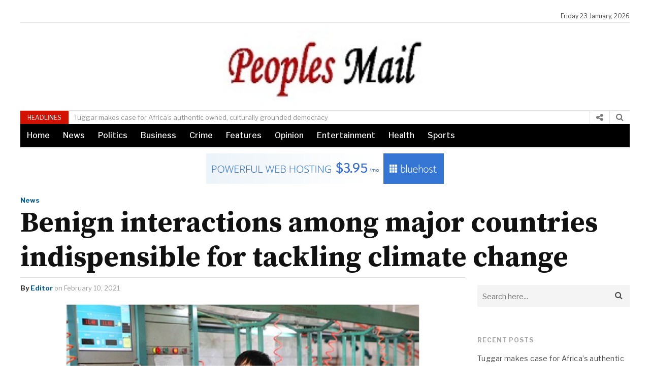

--- FILE ---
content_type: text/html; charset=UTF-8
request_url: https://peoplesmail.com.ng/benign-interactions-among-major-countries-indispensible-for-tackling-climate-change/
body_size: 12602
content:
<!DOCTYPE html>
<html lang="en-US" class="no-js">
<head>
  <meta charset="UTF-8">
  <meta name="viewport" content="width=device-width, initial-scale=1">
  <link rel="profile" href="https://gmpg.org/xfn/11">
    <link rel="pingback" href="https://peoplesmail.com.ng/xmlrpc.php">
    <title>Benign interactions among major countries indispensible for tackling climate change &#8211; Peoples Mail Nigeria</title>
<meta name='robots' content='max-image-preview:large' />
<link rel='dns-prefetch' href='//fonts.googleapis.com' />
<link rel='dns-prefetch' href='//s.w.org' />
<link rel="alternate" type="application/rss+xml" title="Peoples Mail Nigeria &raquo; Benign interactions among major countries indispensible for tackling climate change Comments Feed" href="https://peoplesmail.com.ng/benign-interactions-among-major-countries-indispensible-for-tackling-climate-change/feed/" />
		<!-- This site uses the Google Analytics by ExactMetrics plugin v8.11.1 - Using Analytics tracking - https://www.exactmetrics.com/ -->
		<!-- Note: ExactMetrics is not currently configured on this site. The site owner needs to authenticate with Google Analytics in the ExactMetrics settings panel. -->
					<!-- No tracking code set -->
				<!-- / Google Analytics by ExactMetrics -->
		<script type="text/javascript">
window._wpemojiSettings = {"baseUrl":"https:\/\/s.w.org\/images\/core\/emoji\/13.1.0\/72x72\/","ext":".png","svgUrl":"https:\/\/s.w.org\/images\/core\/emoji\/13.1.0\/svg\/","svgExt":".svg","source":{"concatemoji":"https:\/\/peoplesmail.com.ng\/wp-includes\/js\/wp-emoji-release.min.js"}};
/*! This file is auto-generated */
!function(e,a,t){var n,r,o,i=a.createElement("canvas"),p=i.getContext&&i.getContext("2d");function s(e,t){var a=String.fromCharCode;p.clearRect(0,0,i.width,i.height),p.fillText(a.apply(this,e),0,0);e=i.toDataURL();return p.clearRect(0,0,i.width,i.height),p.fillText(a.apply(this,t),0,0),e===i.toDataURL()}function c(e){var t=a.createElement("script");t.src=e,t.defer=t.type="text/javascript",a.getElementsByTagName("head")[0].appendChild(t)}for(o=Array("flag","emoji"),t.supports={everything:!0,everythingExceptFlag:!0},r=0;r<o.length;r++)t.supports[o[r]]=function(e){if(!p||!p.fillText)return!1;switch(p.textBaseline="top",p.font="600 32px Arial",e){case"flag":return s([127987,65039,8205,9895,65039],[127987,65039,8203,9895,65039])?!1:!s([55356,56826,55356,56819],[55356,56826,8203,55356,56819])&&!s([55356,57332,56128,56423,56128,56418,56128,56421,56128,56430,56128,56423,56128,56447],[55356,57332,8203,56128,56423,8203,56128,56418,8203,56128,56421,8203,56128,56430,8203,56128,56423,8203,56128,56447]);case"emoji":return!s([10084,65039,8205,55357,56613],[10084,65039,8203,55357,56613])}return!1}(o[r]),t.supports.everything=t.supports.everything&&t.supports[o[r]],"flag"!==o[r]&&(t.supports.everythingExceptFlag=t.supports.everythingExceptFlag&&t.supports[o[r]]);t.supports.everythingExceptFlag=t.supports.everythingExceptFlag&&!t.supports.flag,t.DOMReady=!1,t.readyCallback=function(){t.DOMReady=!0},t.supports.everything||(n=function(){t.readyCallback()},a.addEventListener?(a.addEventListener("DOMContentLoaded",n,!1),e.addEventListener("load",n,!1)):(e.attachEvent("onload",n),a.attachEvent("onreadystatechange",function(){"complete"===a.readyState&&t.readyCallback()})),(n=t.source||{}).concatemoji?c(n.concatemoji):n.wpemoji&&n.twemoji&&(c(n.twemoji),c(n.wpemoji)))}(window,document,window._wpemojiSettings);
</script>
<style type="text/css">
img.wp-smiley,
img.emoji {
	display: inline !important;
	border: none !important;
	box-shadow: none !important;
	height: 1em !important;
	width: 1em !important;
	margin: 0 0.07em !important;
	vertical-align: -0.1em !important;
	background: none !important;
	padding: 0 !important;
}
</style>
	<link rel='stylesheet' id='litespeed-cache-dummy-css'  href='https://peoplesmail.com.ng/wp-content/plugins/litespeed-cache/assets/css/litespeed-dummy.css' type='text/css' media='all' />
<link rel='stylesheet' id='siteorigin-panels-front-css'  href='https://peoplesmail.com.ng/wp-content/plugins/mag-builder/css/front.css' type='text/css' media='all' />
<link rel='stylesheet' id='wp-block-library-css'  href='https://peoplesmail.com.ng/wp-includes/css/dist/block-library/style.min.css' type='text/css' media='all' />
<style id='global-styles-inline-css' type='text/css'>
body{--wp--preset--color--black: #000000;--wp--preset--color--cyan-bluish-gray: #abb8c3;--wp--preset--color--white: #ffffff;--wp--preset--color--pale-pink: #f78da7;--wp--preset--color--vivid-red: #cf2e2e;--wp--preset--color--luminous-vivid-orange: #ff6900;--wp--preset--color--luminous-vivid-amber: #fcb900;--wp--preset--color--light-green-cyan: #7bdcb5;--wp--preset--color--vivid-green-cyan: #00d084;--wp--preset--color--pale-cyan-blue: #8ed1fc;--wp--preset--color--vivid-cyan-blue: #0693e3;--wp--preset--color--vivid-purple: #9b51e0;--wp--preset--gradient--vivid-cyan-blue-to-vivid-purple: linear-gradient(135deg,rgba(6,147,227,1) 0%,rgb(155,81,224) 100%);--wp--preset--gradient--light-green-cyan-to-vivid-green-cyan: linear-gradient(135deg,rgb(122,220,180) 0%,rgb(0,208,130) 100%);--wp--preset--gradient--luminous-vivid-amber-to-luminous-vivid-orange: linear-gradient(135deg,rgba(252,185,0,1) 0%,rgba(255,105,0,1) 100%);--wp--preset--gradient--luminous-vivid-orange-to-vivid-red: linear-gradient(135deg,rgba(255,105,0,1) 0%,rgb(207,46,46) 100%);--wp--preset--gradient--very-light-gray-to-cyan-bluish-gray: linear-gradient(135deg,rgb(238,238,238) 0%,rgb(169,184,195) 100%);--wp--preset--gradient--cool-to-warm-spectrum: linear-gradient(135deg,rgb(74,234,220) 0%,rgb(151,120,209) 20%,rgb(207,42,186) 40%,rgb(238,44,130) 60%,rgb(251,105,98) 80%,rgb(254,248,76) 100%);--wp--preset--gradient--blush-light-purple: linear-gradient(135deg,rgb(255,206,236) 0%,rgb(152,150,240) 100%);--wp--preset--gradient--blush-bordeaux: linear-gradient(135deg,rgb(254,205,165) 0%,rgb(254,45,45) 50%,rgb(107,0,62) 100%);--wp--preset--gradient--luminous-dusk: linear-gradient(135deg,rgb(255,203,112) 0%,rgb(199,81,192) 50%,rgb(65,88,208) 100%);--wp--preset--gradient--pale-ocean: linear-gradient(135deg,rgb(255,245,203) 0%,rgb(182,227,212) 50%,rgb(51,167,181) 100%);--wp--preset--gradient--electric-grass: linear-gradient(135deg,rgb(202,248,128) 0%,rgb(113,206,126) 100%);--wp--preset--gradient--midnight: linear-gradient(135deg,rgb(2,3,129) 0%,rgb(40,116,252) 100%);--wp--preset--duotone--dark-grayscale: url('#wp-duotone-dark-grayscale');--wp--preset--duotone--grayscale: url('#wp-duotone-grayscale');--wp--preset--duotone--purple-yellow: url('#wp-duotone-purple-yellow');--wp--preset--duotone--blue-red: url('#wp-duotone-blue-red');--wp--preset--duotone--midnight: url('#wp-duotone-midnight');--wp--preset--duotone--magenta-yellow: url('#wp-duotone-magenta-yellow');--wp--preset--duotone--purple-green: url('#wp-duotone-purple-green');--wp--preset--duotone--blue-orange: url('#wp-duotone-blue-orange');--wp--preset--font-size--small: 13px;--wp--preset--font-size--medium: 20px;--wp--preset--font-size--large: 36px;--wp--preset--font-size--x-large: 42px;}.has-black-color{color: var(--wp--preset--color--black) !important;}.has-cyan-bluish-gray-color{color: var(--wp--preset--color--cyan-bluish-gray) !important;}.has-white-color{color: var(--wp--preset--color--white) !important;}.has-pale-pink-color{color: var(--wp--preset--color--pale-pink) !important;}.has-vivid-red-color{color: var(--wp--preset--color--vivid-red) !important;}.has-luminous-vivid-orange-color{color: var(--wp--preset--color--luminous-vivid-orange) !important;}.has-luminous-vivid-amber-color{color: var(--wp--preset--color--luminous-vivid-amber) !important;}.has-light-green-cyan-color{color: var(--wp--preset--color--light-green-cyan) !important;}.has-vivid-green-cyan-color{color: var(--wp--preset--color--vivid-green-cyan) !important;}.has-pale-cyan-blue-color{color: var(--wp--preset--color--pale-cyan-blue) !important;}.has-vivid-cyan-blue-color{color: var(--wp--preset--color--vivid-cyan-blue) !important;}.has-vivid-purple-color{color: var(--wp--preset--color--vivid-purple) !important;}.has-black-background-color{background-color: var(--wp--preset--color--black) !important;}.has-cyan-bluish-gray-background-color{background-color: var(--wp--preset--color--cyan-bluish-gray) !important;}.has-white-background-color{background-color: var(--wp--preset--color--white) !important;}.has-pale-pink-background-color{background-color: var(--wp--preset--color--pale-pink) !important;}.has-vivid-red-background-color{background-color: var(--wp--preset--color--vivid-red) !important;}.has-luminous-vivid-orange-background-color{background-color: var(--wp--preset--color--luminous-vivid-orange) !important;}.has-luminous-vivid-amber-background-color{background-color: var(--wp--preset--color--luminous-vivid-amber) !important;}.has-light-green-cyan-background-color{background-color: var(--wp--preset--color--light-green-cyan) !important;}.has-vivid-green-cyan-background-color{background-color: var(--wp--preset--color--vivid-green-cyan) !important;}.has-pale-cyan-blue-background-color{background-color: var(--wp--preset--color--pale-cyan-blue) !important;}.has-vivid-cyan-blue-background-color{background-color: var(--wp--preset--color--vivid-cyan-blue) !important;}.has-vivid-purple-background-color{background-color: var(--wp--preset--color--vivid-purple) !important;}.has-black-border-color{border-color: var(--wp--preset--color--black) !important;}.has-cyan-bluish-gray-border-color{border-color: var(--wp--preset--color--cyan-bluish-gray) !important;}.has-white-border-color{border-color: var(--wp--preset--color--white) !important;}.has-pale-pink-border-color{border-color: var(--wp--preset--color--pale-pink) !important;}.has-vivid-red-border-color{border-color: var(--wp--preset--color--vivid-red) !important;}.has-luminous-vivid-orange-border-color{border-color: var(--wp--preset--color--luminous-vivid-orange) !important;}.has-luminous-vivid-amber-border-color{border-color: var(--wp--preset--color--luminous-vivid-amber) !important;}.has-light-green-cyan-border-color{border-color: var(--wp--preset--color--light-green-cyan) !important;}.has-vivid-green-cyan-border-color{border-color: var(--wp--preset--color--vivid-green-cyan) !important;}.has-pale-cyan-blue-border-color{border-color: var(--wp--preset--color--pale-cyan-blue) !important;}.has-vivid-cyan-blue-border-color{border-color: var(--wp--preset--color--vivid-cyan-blue) !important;}.has-vivid-purple-border-color{border-color: var(--wp--preset--color--vivid-purple) !important;}.has-vivid-cyan-blue-to-vivid-purple-gradient-background{background: var(--wp--preset--gradient--vivid-cyan-blue-to-vivid-purple) !important;}.has-light-green-cyan-to-vivid-green-cyan-gradient-background{background: var(--wp--preset--gradient--light-green-cyan-to-vivid-green-cyan) !important;}.has-luminous-vivid-amber-to-luminous-vivid-orange-gradient-background{background: var(--wp--preset--gradient--luminous-vivid-amber-to-luminous-vivid-orange) !important;}.has-luminous-vivid-orange-to-vivid-red-gradient-background{background: var(--wp--preset--gradient--luminous-vivid-orange-to-vivid-red) !important;}.has-very-light-gray-to-cyan-bluish-gray-gradient-background{background: var(--wp--preset--gradient--very-light-gray-to-cyan-bluish-gray) !important;}.has-cool-to-warm-spectrum-gradient-background{background: var(--wp--preset--gradient--cool-to-warm-spectrum) !important;}.has-blush-light-purple-gradient-background{background: var(--wp--preset--gradient--blush-light-purple) !important;}.has-blush-bordeaux-gradient-background{background: var(--wp--preset--gradient--blush-bordeaux) !important;}.has-luminous-dusk-gradient-background{background: var(--wp--preset--gradient--luminous-dusk) !important;}.has-pale-ocean-gradient-background{background: var(--wp--preset--gradient--pale-ocean) !important;}.has-electric-grass-gradient-background{background: var(--wp--preset--gradient--electric-grass) !important;}.has-midnight-gradient-background{background: var(--wp--preset--gradient--midnight) !important;}.has-small-font-size{font-size: var(--wp--preset--font-size--small) !important;}.has-medium-font-size{font-size: var(--wp--preset--font-size--medium) !important;}.has-large-font-size{font-size: var(--wp--preset--font-size--large) !important;}.has-x-large-font-size{font-size: var(--wp--preset--font-size--x-large) !important;}
</style>
<link rel='stylesheet' id='newspapertimes-style-css'  href='https://peoplesmail.com.ng/wp-content/themes/newspapertimes-2017/style.css' type='text/css' media='all' />
<link rel='stylesheet' id='googleFonts-css'  href='https://fonts.googleapis.com/css?family=Libre+Franklin%3A400%2C500%2C700%7CSource+Serif+Pro%3A400%2C600%2C700' type='text/css' media='all' />
<link rel='stylesheet' id='recent-posts-widget-with-thumbnails-public-style-css'  href='https://peoplesmail.com.ng/wp-content/plugins/recent-posts-widget-with-thumbnails/public.css' type='text/css' media='all' />
<script type='text/javascript' src='https://peoplesmail.com.ng/wp-includes/js/jquery/jquery.min.js' id='jquery-core-js'></script>
<script type='text/javascript' src='https://peoplesmail.com.ng/wp-includes/js/jquery/jquery-migrate.min.js' id='jquery-migrate-js'></script>
<link rel="https://api.w.org/" href="https://peoplesmail.com.ng/wp-json/" /><link rel="alternate" type="application/json" href="https://peoplesmail.com.ng/wp-json/wp/v2/posts/12266" /><link rel="EditURI" type="application/rsd+xml" title="RSD" href="https://peoplesmail.com.ng/xmlrpc.php?rsd" />
<link rel="wlwmanifest" type="application/wlwmanifest+xml" href="https://peoplesmail.com.ng/wp-includes/wlwmanifest.xml" /> 
<meta name="generator" content="WordPress 5.9.12" />
<link rel="canonical" href="https://peoplesmail.com.ng/benign-interactions-among-major-countries-indispensible-for-tackling-climate-change/" />
<link rel='shortlink' href='https://peoplesmail.com.ng/?p=12266' />
<link rel="alternate" type="application/json+oembed" href="https://peoplesmail.com.ng/wp-json/oembed/1.0/embed?url=https%3A%2F%2Fpeoplesmail.com.ng%2Fbenign-interactions-among-major-countries-indispensible-for-tackling-climate-change%2F" />
<link rel="alternate" type="text/xml+oembed" href="https://peoplesmail.com.ng/wp-json/oembed/1.0/embed?url=https%3A%2F%2Fpeoplesmail.com.ng%2Fbenign-interactions-among-major-countries-indispensible-for-tackling-climate-change%2F&#038;format=xml" />
		<script>
			document.documentElement.className = document.documentElement.className.replace('no-js', 'js');
		</script>
				<style>
			.no-js img.lazyload {
				display: none;
			}

			figure.wp-block-image img.lazyloading {
				min-width: 150px;
			}

						.lazyload, .lazyloading {
				opacity: 0;
			}

			.lazyloaded {
				opacity: 1;
				transition: opacity 400ms;
				transition-delay: 0ms;
			}

					</style>
		</head>

<body class="post-template-default single single-post postid-12266 wp-custom-logo">
<div id="wrapper">
  <header id="header">
            <div class="container">
                <div class="row">
                                        <div class="ad1">
                      <a href="https://namecheap.pxf.io/c/1297892/1187126/5618?sharedid=bannerBYW728x90" target="_top" id="1187126"><img src="//a.impactradius-go.com/display-ad/5618-1187126" border="0" alt="" width="728" height="90"/></a><img height="90" width="728" src="https://namecheap.pxf.io/i/1297892/1187126/5618?sharedid=bannerBYW728x90" style="position:absolute;visibility:hidden;" border="0" /> 

                    </div><!-- /# id -->
                                        <div class="header-top">
                        <div class="col-md-9 col-sm-9">
                            <div class="header-top-catag">
                               
                                                             </div><!-- /.header-top-catag -->
                        </div><!-- /.col-9 -->
                        <div class="col-md-3 col-sm-3">
                            <div class="header-top-right">
                                Friday 23 January, 2026                            </div><!-- /.header-top-right -->
                        </div><!-- /.col-3 -->
                    </div><!-- /.header-top -->
                </div><!-- /.row -->
            </div><!-- /.container -->


            <div class="container">
                            <div class="nav-part ">
                              <div id="nav-icon">
                                   <span></span>
                                   <span></span>
                                   <span></span>
                                   <span></span>
                              </div>
                            </div><!-- /.nav-part --> 

                <div class="row"> 
           
                  
                <div class="logo-fullwidth">
                  <a href="https://peoplesmail.com.ng">
                      <img data-src="https://peoplesmail.com.ng/wp-content/uploads/2020/07/cropped-PeoplesMail-logo.jpg" src="[data-uri]" class="lazyload" style="--smush-placeholder-width: 400px; --smush-placeholder-aspect-ratio: 400/137;"><noscript><img data-src="https://peoplesmail.com.ng/wp-content/uploads/2020/07/cropped-PeoplesMail-logo.jpg" src="[data-uri]" class="lazyload" style="--smush-placeholder-width: 400px; --smush-placeholder-aspect-ratio: 400/137;"><noscript><img src="https://peoplesmail.com.ng/wp-content/uploads/2020/07/cropped-PeoplesMail-logo.jpg"></noscript></noscript></a>  
                </div><!-- /.logo-fullwidth-->
                                    
            </div><!--/.row -->
<div class="nav-part ">
    <nav id="site-navigation" class="main-navigation" role="navigation">
                <div class="mobilemenu">
                   
                </div><!-- /.mobilemenu -->
                </nav> 
            </div>
            </div><!-- /.container -->
            <div class="container">
                <div class="row">
                    <div class="headlines">
                      <div class="headlines-block">
                            <div class="col-md-9 col-sm-9">
                                                              <div class="headlines-text">
                                                                      <span>HEADLINES</span>
                                                                  <div class="sliding-text">
                                                                        <div class="slider-text">
                                            <a href="https://peoplesmail.com.ng/tuggar-makes-case-for-africas-authentic-owned-culturally-grounded-democracy/">Tuggar makes case for Africa’s authentic owned, culturally grounded democracy</a>
                                        </div><!-- /.slider-text -->
                                                                        <div class="slider-text">
                                            <a href="https://peoplesmail.com.ng/akh-tracada-congratulates-marwa-on-reappointment-as-ndlea-chair/">AKH-TRACADA congratulates Marwa on reappointment as NDLEA Chair</a>
                                        </div><!-- /.slider-text -->
                                                                        <div class="slider-text">
                                            <a href="https://peoplesmail.com.ng/road-safety-is-a-collective-responsibility-says-fct-drts-ag-director/">Road Safety is a collective responsibility, says FCT DRTS Ag Director</a>
                                        </div><!-- /.slider-text -->
                                                                        <div class="slider-text">
                                            <a href="https://peoplesmail.com.ng/an-open-china-for-a-shared-future/">An Open China for a Shared Future</a>
                                        </div><!-- /.slider-text -->
                                                                        <div class="slider-text">
                                            <a href="https://peoplesmail.com.ng/appeal-for-calm-in-igbo-etiti-as-it-is-bigger-than-any-individual-or-group/">Appeal for calm in Igbo-Etiti as it is bigger than any individual or group</a>
                                        </div><!-- /.slider-text -->
                                                                                                </div><!-- /.sliding-text -->
                                </div><!-- /.headlines-text -->
                                                          </div><!-- /.col-md-8 col-sm-8 -->
                        <div class="col-md-3 col-sm-3">

                            <div class="search-btn">
                              <a class="mk-search-trigger mk-fullscreen-trigger" href="#" style="display: table-cell; padding: 0 30px 0 20px; vertical-align: middle;" id="search-button-listener">
                                <div class="search-button">
                                   <i class="fa fa-search" aria-hidden="true"></i>
                                </div>
                              </a>
                              <div class="mk-fullscreen-search-overlay" id="mk-search-overlay">
                                <a href="#" class="mk-fullscreen-close" id="mk-fullscreen-close-button"><i class="fa fa-times" aria-hidden="true"></i></a>
                                <div id="mk-fullscreen-search-wrapper">
                                 <form role="search" method="get" class="mk-fullscreen-searchform" action="https://peoplesmail.com.ng/">
                                    <label>
                                        <span class="text-above-search-bar"></span>
                                        <input type="search" class="search-field"
                                            placeholder="Search..."
                                            value="" name="s"
                                            title="Search for:" id="mk-fullscreen-search-input"/>
                                    </label>
                                    <label class="search-overlay">
                                        <i class="fa fa-search" aria-hidden="true"></i>
                                    <input type="submit" class="search-submit"
                                        value="" />
                                    </label>
                                </form>
                                </div>
                              </div>
                            </div>

                            <a class="npt-lightbox" href="#goofy">
                             <i class="fa fa-share-alt" aria-hidden="true"></i>
                            </a> 
                            <div class="lightbox-target" id="goofy">
                               <div class="social-icons-header">
                                                                    <li><a href="" target="blank">
                                        <i class="fa fa-facebook" aria-hidden="true"></i></a>
                                    </li>
                                                                                                    <li><a href="" target="blank">
                                        <i class="fa fa-twitter" aria-hidden="true"></i></a>
                                    </li>
                                                                                                                                 
                                                                     <li><a href="">
                                      <i class="fa fa-whatsapp" aria-hidden="true"></i></a>
                                    </li>
                                                                                                     <li><a href="">
                                      <i class="fa fa-instagram" aria-hidden="true"></i></a>
                                    </li>
                                                                                                                                                                                               </div><!-- /.social-icons -->
                               <a class="lightbox-close" href="#"><i class="fa fa-times" aria-hidden="true"></i></a>
                            </div>
                            <div class="add-to-cart"> <div class="storefront-primary-navigation">                            </div>
                        </div><!-- /.col-md-4 -col-sm-4 -->
                      </div><!-- /.headlines-part -->
                     </div><!-- /.headlines -->
                                          <div class="headlines-part">
                     <div class="col-lg-12 col-md-12 col-sm-12 npt-blackmenu">
                         <div class="headlines-catag">
                            <div class="menu-main-menu-1-container"><ul id="menu-main-menu-1" class="nav-part-3"><li id="menu-item-9775" class="menu-item menu-item-type-custom menu-item-object-custom menu-item-home menu-item-9775"><a href="https://peoplesmail.com.ng">Home</a></li>
<li id="menu-item-9772" class="menu-item menu-item-type-taxonomy menu-item-object-category current-post-ancestor current-menu-parent current-post-parent menu-item-9772"><a href="https://peoplesmail.com.ng/category/news/">News</a></li>
<li id="menu-item-9774" class="menu-item menu-item-type-taxonomy menu-item-object-category menu-item-9774"><a href="https://peoplesmail.com.ng/category/politics/">Politics</a></li>
<li id="menu-item-9769" class="menu-item menu-item-type-taxonomy menu-item-object-category menu-item-9769"><a href="https://peoplesmail.com.ng/category/business/">Business</a></li>
<li id="menu-item-9770" class="menu-item menu-item-type-taxonomy menu-item-object-category menu-item-9770"><a href="https://peoplesmail.com.ng/category/crime/">Crime</a></li>
<li id="menu-item-9771" class="menu-item menu-item-type-taxonomy menu-item-object-category menu-item-9771"><a href="https://peoplesmail.com.ng/category/features/">Features</a></li>
<li id="menu-item-9773" class="menu-item menu-item-type-taxonomy menu-item-object-category menu-item-9773"><a href="https://peoplesmail.com.ng/category/opinion/">Opinion</a></li>
<li id="menu-item-9776" class="menu-item menu-item-type-taxonomy menu-item-object-category menu-item-9776"><a href="https://peoplesmail.com.ng/category/entertainment/">Entertainment</a></li>
<li id="menu-item-9777" class="menu-item menu-item-type-taxonomy menu-item-object-category menu-item-9777"><a href="https://peoplesmail.com.ng/category/health/">Health</a></li>
<li id="menu-item-9778" class="menu-item menu-item-type-taxonomy menu-item-object-category menu-item-9778"><a href="https://peoplesmail.com.ng/category/sports/">Sports</a></li>
</ul></div>                         </div><!-- /.headlines-catag -->
                     </div><!-- /.col-lg-12 col-md-12 col-sm-12 -->
                     </div><!-- /.headlines-part -->
                                          <div class="header-navigation">
                        <div class="col-lg-12 col-md-12 col-sm-12 npt-whitemenu">
                          
                        </div><!-- /.col-lg-12 col-md-12 col-sm-12 -->
                     </div><!-- /.header-navigation -->
                                             <div class="ad2">
                          <a href="https://www.bluehost.com/track/kwaifa/bluehost_468x60" target="_blank">
                        <img border="0" data-src="https://bluehost-cdn.com/media/partner/images/kwaifa/468x60/486x60PW.png" src="[data-uri]" class="lazyload"><noscript><img border="0" data-src="https://bluehost-cdn.com/media/partner/images/kwaifa/468x60/486x60PW.png" src="[data-uri]" class="lazyload"><noscript><img border="0" src="https://bluehost-cdn.com/media/partner/images/kwaifa/468x60/486x60PW.png"></noscript></noscript>
                        </a>                        </div><!-- /# id -->
                                      </div><!-- /.row-- >
                
            </div><!-- /.container -->
        </header><!-- /header -->

       
<div class="single-main">
		        <div class="container">
            <div class="row">
              <div class="single-title-categories">
                <div class="category">
                    <div class="col-md-12 col-sm-12">
                        <div class="category-lists">
                                                              <li><a href="https://peoplesmail.com.ng/category/news/">
                                      News                                  </a></li>
                                                    </div><!-- /.category-lists -->
                    </div><!-- /.col-md-12 -->
                </div><!-- /.category -->

                <div class="page-titles">
                    <div class="col-md-12 col-sm-12">
                        <div class="page-title">
                            <h1>Benign interactions among major countries indispensible for tackling climate change</h1>
                        </div><!-- /.page-title -->
                    </div><!-- /.col-md-12 col-sm-12 -->
                </div><!-- /.page-title -->
                            </div><!-- /.row -->
           </div>
        </div><!-- /.container -->
        <div class="container content-part single-content-wrapper">
            <div class="row">
            <div class="main-left npt-category-block">
                                 <div class="post-meta">

                    <span>By</span>      
                    <a href="https://peoplesmail.com.ng/author/editor/" title="Posts by Editor" rel="author">Editor</a>                     on                     February 10, 2021                                    </div><!-- /.post-meta -->
                                                 <div class="post-content-image post-content-area">
                    <figure><img width="700" height="453" data-src="https://peoplesmail.com.ng/wp-content/uploads/2021/02/d-3.jpg" class="attachment-post-thumbnail size-post-thumbnail wp-post-image lazyload" alt="" data-srcset="https://peoplesmail.com.ng/wp-content/uploads/2021/02/d-3.jpg 700w, https://peoplesmail.com.ng/wp-content/uploads/2021/02/d-3-300x194.jpg 300w" data-sizes="(max-width: 700px) 100vw, 700px" src="[data-uri]" style="--smush-placeholder-width: 700px; --smush-placeholder-aspect-ratio: 700/453;" /><noscript><img width="700" height="453" src="https://peoplesmail.com.ng/wp-content/uploads/2021/02/d-3.jpg" class="attachment-post-thumbnail size-post-thumbnail wp-post-image" alt="" srcset="https://peoplesmail.com.ng/wp-content/uploads/2021/02/d-3.jpg 700w, https://peoplesmail.com.ng/wp-content/uploads/2021/02/d-3-300x194.jpg 300w" sizes="(max-width: 700px) 100vw, 700px" /></noscript>                                              <div class="caption">Workers test water pumps before packaging them up in an industrial park of small and micro enterprises in Wenling, east China's Zhejiang province, Jan. 17. (Photo by Liu Zhenqing/People's Daily Online)</div>
                                           </figure>
                </div><!-- /.post-content-image -->
                                 
                                                <div class="post-content-area npt-singlepost">
                   <p>Benign interactions between China and the U.S. in climate governance are highly anticipated as humanity is faced with mounting global climate change challenges and climate governance has entered a crucial stage.</p>
<p>&nbsp;</p>
<p>Climate change concerns the welfare of people around the world and mankind’s future. Various parties need to jointly address the issue with ambition and determination.</p>
<p>&nbsp;</p>
<p>The new U.S. administration of Joe Biden has recently announced U.S. return to the Paris Agreement on climate change, and declared that the country is going to combat climate change in a way it has not done so far.</p>
<p>&nbsp;</p>
<p>“China welcomes the return of the United States to the Paris Agreement, and we look forward to its positive contributions to combating climate change,” Chinese Foreign Ministry spokesperson Hua Chunying said at her regular press conference on Jan. 21.</p>
<p>&nbsp;</p>
<p>As Chinese President Xi Jinping said at the Climate Ambition Summit on Dec. 12, 2020, “In meeting the climate challenge, no one can be aloof and unilateralism will get us nowhere.” Cooperation is becoming the common choice of various countries as they have been increasingly aware of the urgency of tackling climate change.</p>
<p>&nbsp;</p>
<p>During the Climate Ambition Summit, 45 countries gave new pledges to increase nationally determined contributions; 24 countries announced carbon neutrality goals; some large transnational enterprises declared concrete actions for reducing carbon dioxide emissions; and 12 developed countries including France and Germany promised to add new funds into relevant endeavors.</p>
<p>&nbsp;</p>
<p>Unfortunately, the previous U.S. administration put America above the interests of the entire humanity, and openly challenged international community’s consensus on addressing climate change.</p>
<p>&nbsp;</p>
<p>It not only made U.S. the only contracting Party that exited the Paris Agreement, but wantonly smeared other countries and grossly sabotaged global climate governance and cooperation, standing on the opposite side of all mankind.</p>
<p>&nbsp;</p>
<p>In the process of global climate governance, only by upholding multilateralism, unity and cooperation can countries deliver shared benefits and win-win results for all nations. Improving global climate governance requires resolve and actions of various countries, including China and the U.S.</p>
<p>&nbsp;</p>
<p>“Our firm belief is that we simply cannot afford to do otherwise. Not only does climate action remain critical over the next decade, but investments in climate-resilient infrastructure and the transition to a lower-carbon future can drive significant near-term job creation while increasing economic and environmental resiliency,” said a report released by U.S. consulting firm McKinsey &amp; Company.</p>
<p>&nbsp;</p>
<p>The international community is looking forward to active efforts of the U.S., a major developed country, and China, the largest developing country in the world, to carry out cooperation in the field of climate change that concerns the future of all humanity and live up to the international community’s expectations of them.</p>
<p>&nbsp;</p>
<p>It should not be forgotten that China and the U.S., together with various other parties, have played key roles in reaching the historic and ambitious global agreement on climate change.</p>
<p>&nbsp;</p>
<p>From 2014 to 2016, the two countries issued joint statements on climate change for three times, the political consensus in which laid important foundation for the achievement and entry into force of the Paris Agreement.</p>
<p>&nbsp;</p>
<p>China and the U.S. took the lead in ratifying the Paris Agreement and jointly deposited their instruments of ratification for the Paris Agreement to the United Nations (UN) Secretary-General, and were also the first countries to complete the peer reviews of fossil fuel subsidies under the Group of 20 (G20) framework, making further contribution to the international community’s efforts to jointly tackle the global challenge.</p>
<p>&nbsp;</p>
<p>Such joint efforts to address climate change were once one of the highlights of China-U.S. relations. They have consolidated multilateralism and demonstrated the wisdom of the two countries. The UN has lauded the two countries for their leading roles in tackling climate change challenges.</p>
<p>&nbsp;</p>
<p>As a doer in global climate governance, China has made important contributions to adopting the Paris Agreement and has made active efforts toward implementing it.</p>
<p>&nbsp;</p>
<p>China has spared no efforts in advancing ecological civilization construction. Guided by its new development philosophy, the country has promoted greener economic and social development in all respects while pursuing high-quality development.</p>
<p>&nbsp;</p>
<p>Last September, Xi announced that China would scale up its nationally determined contributions and adopt more vigorous policies and measures, and aim to peak carbon dioxide emissions before 2030 and achieve carbon neutrality before 2060. The pledge has won wide praise from the international community.</p>
<p>&nbsp;</p>
<p>At the Climate Ambition Summit held last December, China proposed that countries should make new advances in climate governance that features cooperation and win-win results, foster a new architecture of climate governance where every party does its part, and pursue a new approach to climate governance that highlights green recovery. These proposals pointed the way forward for, boosted confidence in and injected impetus into global climate governance.</p>
<p>&nbsp;</p>
<p>All these endeavors have fully proven that China has always attached great importance to the common interests of humanity and is willing to actively carry out cooperation with various parties on addressing climate change.</p>
<p>&nbsp;</p>
<p>Earth is the only and shared home of mankind. It is the shared mission of all human beings to initiate a new journey for global response to climate change.</p>
<p>&nbsp;</p>
<p>China is ready to work together with the U.S. and the rest of the international community to cope with common challenges through cooperation, promote the full and effective implementation of the Paris Agreement, build a fair, equitable, cooperative and win-win global climate governance system, and boost global transition to low-carbon development and green recovery from the COVID-19 pandemic.</p>
<p>&nbsp;</p>
<p>It’s hoped that the U.S. can sincerely practice multilateralism, join hands with China and the international community to accelerate global climate governance, and make genuine contributions to the well-being of the entire humanity.</p>
<p>&nbsp;</p>
<p><strong>(Zhong Sheng is a pen name often used by People’s Daily to express its views on foreign policy.)</strong></p>
<p>&nbsp;</p>
<p>&nbsp;</p>
                </div><!-- /.post-content-area -->

                                              <div class="ad7">
                      <a href="https://namecheap.pxf.io/c/1297892/1187125/5618?sharedid=bannerBYW300x250" target="_top" id="1187125"><img src="//a.impactradius-go.com/display-ad/5618-1187125" border="0" alt="" width="336" height="280"/></a><img height="280" width="300" src="https://namecheap.pxf.io/i/1297892/1187125/5618?sharedid=bannerBYW300x250" style="position:absolute;visibility:hidden;" border="0" /> 
<br>
<a href="https://www.bluehost.com/track/kwaifa/bluehost_468x60" target="_blank">
                        <img border="0" data-src="https://bluehost-cdn.com/media/partner/images/kwaifa/468x60/486x60PW.png" src="[data-uri]" class="lazyload"><noscript><img border="0" data-src="https://bluehost-cdn.com/media/partner/images/kwaifa/468x60/486x60PW.png" src="[data-uri]" class="lazyload"><noscript><img border="0" src="https://bluehost-cdn.com/media/partner/images/kwaifa/468x60/486x60PW.png"></noscript></noscript>
                        </a>                    </div><!-- /# id -->
                                                             <div class="author">
                    <div class="author-image">
                        <img alt='' data-src='https://secure.gravatar.com/avatar/ae80314e4c753a5020dddacd98c9d560?s=100&#038;d=mm&#038;r=g' data-srcset='https://secure.gravatar.com/avatar/ae80314e4c753a5020dddacd98c9d560?s=200&#038;d=mm&#038;r=g 2x' class='avatar avatar-100 photo lazyload' height='100' width='100' loading='lazy' src='[data-uri]' style='--smush-placeholder-width: 100px; --smush-placeholder-aspect-ratio: 100/100;' /><noscript><img alt='' src='https://secure.gravatar.com/avatar/ae80314e4c753a5020dddacd98c9d560?s=100&#038;d=mm&#038;r=g' srcset='https://secure.gravatar.com/avatar/ae80314e4c753a5020dddacd98c9d560?s=200&#038;d=mm&#038;r=g 2x' class='avatar avatar-100 photo' height='100' width='100' loading='lazy'/></noscript>                    </div><!-- /.author-image -->
                    <div class="author-description">
                        <h3><a href="https://peoplesmail.com.ng/author/editor/" title="Posts by Editor" rel="author">Editor</a></h3>
                        <p></p>
                    </div><!-- /.author-description -->
                </div><!-- /.author -->
                                <div class="tags-category">
                                    </div><!-- /.tags-category -->
                                <div class="recent-posts">
                    <div class="recent-post-heading">
                                                               <h3> more recommended stories </h3>
                                           <ul>
                                                   <li><span class="recent-post-img"><a href="https://peoplesmail.com.ng/akh-tracada-congratulates-marwa-on-reappointment-as-ndlea-chair/"><img width="269" height="170" data-src="https://peoplesmail.com.ng/wp-content/uploads/2022/06/Marwa-2-269x170.jpg" class="attachment-module-6 size-module-6 wp-post-image lazyload" alt="" loading="lazy" src="[data-uri]" style="--smush-placeholder-width: 269px; --smush-placeholder-aspect-ratio: 269/170;" /><noscript><img width="269" height="170" src="https://peoplesmail.com.ng/wp-content/uploads/2022/06/Marwa-2-269x170.jpg" class="attachment-module-6 size-module-6 wp-post-image" alt="" loading="lazy" /></noscript></a></span> 
                               <span class="recent-post-content npt-singleblock"><a href="https://peoplesmail.com.ng/akh-tracada-congratulates-marwa-on-reappointment-as-ndlea-chair/">AKH-TRACADA congratulates Marwa on reappointment as NDLEA Chair</a><p>The Executive and members of the.</p></span>
                           </li>
                                                   <li><span class="recent-post-img"><a href="https://peoplesmail.com.ng/road-safety-is-a-collective-responsibility-says-fct-drts-ag-director/"><img width="269" height="170" data-src="https://peoplesmail.com.ng/wp-content/uploads/2025/11/vio-269x170.jpg" class="attachment-module-6 size-module-6 wp-post-image lazyload" alt="" loading="lazy" src="[data-uri]" style="--smush-placeholder-width: 269px; --smush-placeholder-aspect-ratio: 269/170;" /><noscript><img width="269" height="170" src="https://peoplesmail.com.ng/wp-content/uploads/2025/11/vio-269x170.jpg" class="attachment-module-6 size-module-6 wp-post-image" alt="" loading="lazy" /></noscript></a></span> 
                               <span class="recent-post-content npt-singleblock"><a href="https://peoplesmail.com.ng/road-safety-is-a-collective-responsibility-says-fct-drts-ag-director/">Road Safety is a collective responsibility, says FCT DRTS Ag Director</a><p>The Acting Director, FCT Directorate of.</p></span>
                           </li>
                                                   <li><span class="recent-post-img"><a href="https://peoplesmail.com.ng/igbo-group-calls-on-tinubu-to-release-ipob-leader-kanu/"><img width="269" height="170" data-src="https://peoplesmail.com.ng/wp-content/uploads/2025/11/ezenekwe-269x170.jpg" class="attachment-module-6 size-module-6 wp-post-image lazyload" alt="" loading="lazy" src="[data-uri]" style="--smush-placeholder-width: 269px; --smush-placeholder-aspect-ratio: 269/170;" /><noscript><img width="269" height="170" src="https://peoplesmail.com.ng/wp-content/uploads/2025/11/ezenekwe-269x170.jpg" class="attachment-module-6 size-module-6 wp-post-image" alt="" loading="lazy" /></noscript></a></span> 
                               <span class="recent-post-content npt-singleblock"><a href="https://peoplesmail.com.ng/igbo-group-calls-on-tinubu-to-release-ipob-leader-kanu/">Igbo group calls on Tinubu to release IPoB leader, Kanu</a><p>President Bola Ahmed Tinubu has been.</p></span>
                           </li>
                                                   <li><span class="recent-post-img"><a href="https://peoplesmail.com.ng/ministerial-slot-tinubu-appoints-nnajis-replacement/"><img width="269" height="170" data-src="https://peoplesmail.com.ng/wp-content/uploads/2023/04/tinubu-pix-269x170.jpg" class="attachment-module-6 size-module-6 wp-post-image lazyload" alt="" loading="lazy" src="[data-uri]" style="--smush-placeholder-width: 269px; --smush-placeholder-aspect-ratio: 269/170;" /><noscript><img width="269" height="170" data-src="https://peoplesmail.com.ng/wp-content/uploads/2023/04/tinubu-pix-269x170.jpg" class="attachment-module-6 size-module-6 wp-post-image lazyload" alt="" loading="lazy" src="[data-uri]" style="--smush-placeholder-width: 269px; --smush-placeholder-aspect-ratio: 269/170;" /><noscript><img width="269" height="170" src="https://peoplesmail.com.ng/wp-content/uploads/2023/04/tinubu-pix-269x170.jpg" class="attachment-module-6 size-module-6 wp-post-image" alt="" loading="lazy" /></noscript></noscript></a></span> 
                               <span class="recent-post-content npt-singleblock"><a href="https://peoplesmail.com.ng/ministerial-slot-tinubu-appoints-nnajis-replacement/">Ministerial slot: Tinubu appoints Nnaji’s replacement</a><p>Barely a month after resignation of.</p></span>
                           </li>
                                                   <li><span class="recent-post-img"><a href="https://peoplesmail.com.ng/lawyer-cautions-kanu-against-dragging-buratai-into-his-trial/"><img width="269" height="170" data-src="https://peoplesmail.com.ng/wp-content/uploads/2022/01/Buratai-269x170.jpg" class="attachment-module-6 size-module-6 wp-post-image lazyload" alt="" loading="lazy" src="[data-uri]" style="--smush-placeholder-width: 269px; --smush-placeholder-aspect-ratio: 269/170;" /><noscript><img width="269" height="170" src="https://peoplesmail.com.ng/wp-content/uploads/2022/01/Buratai-269x170.jpg" class="attachment-module-6 size-module-6 wp-post-image" alt="" loading="lazy" /></noscript></a></span> 
                               <span class="recent-post-content npt-singleblock"><a href="https://peoplesmail.com.ng/lawyer-cautions-kanu-against-dragging-buratai-into-his-trial/">Lawyer cautions Kanu against dragging Buratai into his trial</a><p>An Abuja based Legal Practitioner, Osuagwu.</p></span>
                           </li>
                                                   <li><span class="recent-post-img"><a href="https://peoplesmail.com.ng/odey-commends-tinubu-for-appointing-amupitan-inec-chair/"><img width="269" height="170" data-src="https://peoplesmail.com.ng/wp-content/uploads/2023/04/tinubu-pix-269x170.jpg" class="attachment-module-6 size-module-6 wp-post-image lazyload" alt="" loading="lazy" src="[data-uri]" style="--smush-placeholder-width: 269px; --smush-placeholder-aspect-ratio: 269/170;" /><noscript><img width="269" height="170" data-src="https://peoplesmail.com.ng/wp-content/uploads/2023/04/tinubu-pix-269x170.jpg" class="attachment-module-6 size-module-6 wp-post-image lazyload" alt="" loading="lazy" src="[data-uri]" style="--smush-placeholder-width: 269px; --smush-placeholder-aspect-ratio: 269/170;" /><noscript><img width="269" height="170" src="https://peoplesmail.com.ng/wp-content/uploads/2023/04/tinubu-pix-269x170.jpg" class="attachment-module-6 size-module-6 wp-post-image" alt="" loading="lazy" /></noscript></noscript></a></span> 
                               <span class="recent-post-content npt-singleblock"><a href="https://peoplesmail.com.ng/odey-commends-tinubu-for-appointing-amupitan-inec-chair/">Odey commends Tinubu for appointing Amupitan INEC chair</a><p>Convener of Equitable Remedy, Mrs. Magaret.</p></span>
                           </li>
                                                   <li><span class="recent-post-img"><a href="https://peoplesmail.com.ng/fct-waste-disposal-contractors-notify-of-planned-suspension-of-services-over-nine-months-debt/"><img width="269" height="170" data-src="https://peoplesmail.com.ng/wp-content/uploads/2025/09/Wike-269x170.jpg" class="attachment-module-6 size-module-6 wp-post-image lazyload" alt="" loading="lazy" src="[data-uri]" style="--smush-placeholder-width: 269px; --smush-placeholder-aspect-ratio: 269/170;" /><noscript><img width="269" height="170" src="https://peoplesmail.com.ng/wp-content/uploads/2025/09/Wike-269x170.jpg" class="attachment-module-6 size-module-6 wp-post-image" alt="" loading="lazy" /></noscript></a></span> 
                               <span class="recent-post-content npt-singleblock"><a href="https://peoplesmail.com.ng/fct-waste-disposal-contractors-notify-of-planned-suspension-of-services-over-nine-months-debt/">FCT waste disposal contractors notify of planned suspension of services over nine months debt</a><p>Contractors handling the contract for city.</p></span>
                           </li>
                                                   <li><span class="recent-post-img"><a href="https://peoplesmail.com.ng/fg-begins-evacuation-of-stranded-nigerians-in-central-african-republic/"><img width="269" height="170" data-src="https://peoplesmail.com.ng/wp-content/uploads/2025/02/tuggar-269x170.jpg" class="attachment-module-6 size-module-6 wp-post-image lazyload" alt="" loading="lazy" src="[data-uri]" style="--smush-placeholder-width: 269px; --smush-placeholder-aspect-ratio: 269/170;" /><noscript><img width="269" height="170" src="https://peoplesmail.com.ng/wp-content/uploads/2025/02/tuggar-269x170.jpg" class="attachment-module-6 size-module-6 wp-post-image" alt="" loading="lazy" /></noscript></a></span> 
                               <span class="recent-post-content npt-singleblock"><a href="https://peoplesmail.com.ng/fg-begins-evacuation-of-stranded-nigerians-in-central-african-republic/">FG begins evacuation of stranded Nigerians in Central African Republic</a><p>Nigerian government may have concluded plans.</p></span>
                           </li>
                                                   <li><span class="recent-post-img"><a href="https://peoplesmail.com.ng/dican-hosts-intl-conference-harps-on-global-peace-security-devt/"><img width="269" height="170" data-src="https://peoplesmail.com.ng/wp-content/uploads/2025/07/fred-269x170.jpg" class="attachment-module-6 size-module-6 wp-post-image lazyload" alt="" loading="lazy" src="[data-uri]" style="--smush-placeholder-width: 269px; --smush-placeholder-aspect-ratio: 269/170;" /><noscript><img width="269" height="170" src="https://peoplesmail.com.ng/wp-content/uploads/2025/07/fred-269x170.jpg" class="attachment-module-6 size-module-6 wp-post-image" alt="" loading="lazy" /></noscript></a></span> 
                               <span class="recent-post-content npt-singleblock"><a href="https://peoplesmail.com.ng/dican-hosts-intl-conference-harps-on-global-peace-security-devt/">DICAN hosts int’l conference, harps on global peace, security, dev’t</a><p>‎The Diplomatic Correspondents Association of Nigeria.</p></span>
                           </li>
                                                   <li><span class="recent-post-img"><a href="https://peoplesmail.com.ng/rights-group-appeals-to-igp-psc-chair-wants-csp-iburu-reinstated/"><img width="269" height="170" data-src="https://peoplesmail.com.ng/wp-content/uploads/2025/07/IGP-269x170.jpg" class="attachment-module-6 size-module-6 wp-post-image lazyload" alt="" loading="lazy" src="[data-uri]" style="--smush-placeholder-width: 269px; --smush-placeholder-aspect-ratio: 269/170;" /><noscript><img width="269" height="170" src="https://peoplesmail.com.ng/wp-content/uploads/2025/07/IGP-269x170.jpg" class="attachment-module-6 size-module-6 wp-post-image" alt="" loading="lazy" /></noscript></a></span> 
                               <span class="recent-post-content npt-singleblock"><a href="https://peoplesmail.com.ng/rights-group-appeals-to-igp-psc-chair-wants-csp-iburu-reinstated/">Rights group appeals to IGP, PSC Chair, wants CSP Iburu reinstated</a><p>A rights group, “Follow Me Talk.</p></span>
                           </li>
                                                </ul>
                                            </div><!-- /.recent-post-heading -->
                </div><!-- /.recent-posts -->
                                <div class="comments-areas">
                    <div class="comments-links">
                        	<div id="comments" class="comments-area ">

	
	   <div class="comments-link"> <h3><a href="#respond"> Leave a Comment </a> </h3></div>
		<div id="respond" class="comment-respond">
		<h3 id="reply-title" class="comment-reply-title"> <small><a rel="nofollow" id="cancel-comment-reply-link" href="/benign-interactions-among-major-countries-indispensible-for-tackling-climate-change/#respond" style="display:none;">Cancel reply</a></small></h3><form action="https://peoplesmail.com.ng/wp-comments-post.php" method="post" id="commentform" class="comment-form" novalidate><p class="comment-form-comment"><textarea id="comment" name="comment" placeholder=" Share your Opinion" aria-required="true"></textarea></p><p class="comment-form-author"><input id="author" name="author" type="text" placeholder ="Name" value="" size="30" />   </p>
<p class="comment-form-email"><input id="email" name="email" placeholder ="E-mail" type="text" value="" size="30" />  </p>
<p class="comment-form-url"><input id="url" name="url" placeholder ="Website" type="text" value="" size="30" /> </p> <div class="cb"></div>
<p class="comment-form-cookies-consent"><input id="wp-comment-cookies-consent" name="wp-comment-cookies-consent" type="checkbox" value="yes" /> <label for="wp-comment-cookies-consent">Save my name, email, and website in this browser for the next time I comment.</label></p>
<p class="form-submit"><input name="submit" type="submit" id="submit" class="submit" value="Comment" /> <input type='hidden' name='comment_post_ID' value='12266' id='comment_post_ID' />
<input type='hidden' name='comment_parent' id='comment_parent' value='0' />
</p></form>	</div><!-- #respond -->
	</div><!-- .comments-area -->
                    </div><!-- /.comments-link -->
                </div><!-- /.comments-area -->
            </div><!-- /.main-left -->
            <div class="main-right">
                
	<aside id="sidebar" class="sidebar widget-area">
		<section id="search-2" class="widget widget_search">


<form role="search" method="get" class="search-form" action="https://peoplesmail.com.ng/">

	<label>
		<input type="search" placeholder="Search here..." value="" name="s" />
	</label>
	
	<button class="search-submit" type="submit"><i class="fa fa-search" aria-hidden="true"></i></button>

</form>

</section>
		<section id="recent-posts-2" class="widget widget_recent_entries">
		<h4 class="widget-title">Recent Posts</h4>
		<ul>
											<li>
					<a href="https://peoplesmail.com.ng/tuggar-makes-case-for-africas-authentic-owned-culturally-grounded-democracy/">Tuggar makes case for Africa’s authentic owned, culturally grounded democracy</a>
									</li>
											<li>
					<a href="https://peoplesmail.com.ng/akh-tracada-congratulates-marwa-on-reappointment-as-ndlea-chair/">AKH-TRACADA congratulates Marwa on reappointment as NDLEA Chair</a>
									</li>
											<li>
					<a href="https://peoplesmail.com.ng/road-safety-is-a-collective-responsibility-says-fct-drts-ag-director/">Road Safety is a collective responsibility, says FCT DRTS Ag Director</a>
									</li>
											<li>
					<a href="https://peoplesmail.com.ng/an-open-china-for-a-shared-future/">An Open China for a Shared Future</a>
									</li>
											<li>
					<a href="https://peoplesmail.com.ng/appeal-for-calm-in-igbo-etiti-as-it-is-bigger-than-any-individual-or-group/">Appeal for calm in Igbo-Etiti as it is bigger than any individual or group</a>
									</li>
					</ul>

		</section><section id="custom_html-2" class="widget_text widget widget_custom_html"><div class="textwidget custom-html-widget"><a href="https://www.bluehost.com/track/kwaifa/bluehost_300x250_Best" target="_blank" rel="noopener"><img border="0" data-src="https://bluehost-cdn.com/media/partner/images/kwaifa/300x250/300x250BW.png" src="[data-uri]" class="lazyload"><noscript><img border="0" src="https://bluehost-cdn.com/media/partner/images/kwaifa/300x250/300x250BW.png"></noscript></a>
<br>
<br>
 <a href="https://namecheap.pxf.io/c/1297892/1249851/5618?sharedid=Banner300x250" target="_top" id="1249851" rel="noopener"><img src="//a.impactradius-go.com/display-ad/5618-1249851" border="0" alt="" width="300" height="250"/></a><img height="250" width="300" src="https://namecheap.pxf.io/i/1297892/1249851/5618?sharedid=Banner300x250" style="position:absolute;visibility:hidden;" border="0" /> 
<br>
<br>
<a href="https://namecheap.pxf.io/c/1297892/1187102/5618" target="_top" id="1187102" rel="noopener"><img src="//a.impactradius-go.com/display-ad/5618-1187102" border="0" alt="" width="300" height="600"/></a><img height="600" width="300" src="https://namecheap.pxf.io/i/1297892/1187102/5618" style="position:absolute;visibility:hidden;" border="0" /> </div></section><section id="recent-posts-widget-with-thumbnails-2" class="widget recent-posts-widget-with-thumbnails">
<div id="rpwwt-recent-posts-widget-with-thumbnails-2" class="rpwwt-widget">
	<ul>
		<li><a href="https://peoplesmail.com.ng/tuggar-makes-case-for-africas-authentic-owned-culturally-grounded-democracy/"><img width="75" height="75" data-src="https://peoplesmail.com.ng/wp-content/uploads/2025/11/UNDP-px-150x150.jpg" class="attachment-75x75 size-75x75 wp-post-image lazyload" alt="" loading="lazy" src="[data-uri]" style="--smush-placeholder-width: 75px; --smush-placeholder-aspect-ratio: 75/75;" /><noscript><img width="75" height="75" src="https://peoplesmail.com.ng/wp-content/uploads/2025/11/UNDP-px-150x150.jpg" class="attachment-75x75 size-75x75 wp-post-image" alt="" loading="lazy" /></noscript><span class="rpwwt-post-title">Tuggar makes case for Africa’s authentic owned, culturally grounded democracy</span></a></li>
		<li><a href="https://peoplesmail.com.ng/akh-tracada-congratulates-marwa-on-reappointment-as-ndlea-chair/"><img width="75" height="75" data-src="https://peoplesmail.com.ng/wp-content/uploads/2022/06/Marwa-2-150x150.jpg" class="attachment-75x75 size-75x75 wp-post-image lazyload" alt="" loading="lazy" src="[data-uri]" style="--smush-placeholder-width: 75px; --smush-placeholder-aspect-ratio: 75/75;" /><noscript><img width="75" height="75" src="https://peoplesmail.com.ng/wp-content/uploads/2022/06/Marwa-2-150x150.jpg" class="attachment-75x75 size-75x75 wp-post-image" alt="" loading="lazy" /></noscript><span class="rpwwt-post-title">AKH-TRACADA congratulates Marwa on reappointment as NDLEA Chair</span></a></li>
		<li><a href="https://peoplesmail.com.ng/road-safety-is-a-collective-responsibility-says-fct-drts-ag-director/"><img width="75" height="75" data-src="https://peoplesmail.com.ng/wp-content/uploads/2025/11/vio-150x150.jpg" class="attachment-75x75 size-75x75 wp-post-image lazyload" alt="" loading="lazy" src="[data-uri]" style="--smush-placeholder-width: 75px; --smush-placeholder-aspect-ratio: 75/75;" /><noscript><img width="75" height="75" src="https://peoplesmail.com.ng/wp-content/uploads/2025/11/vio-150x150.jpg" class="attachment-75x75 size-75x75 wp-post-image" alt="" loading="lazy" /></noscript><span class="rpwwt-post-title">Road Safety is a collective responsibility, says FCT DRTS Ag Director</span></a></li>
		<li><a href="https://peoplesmail.com.ng/an-open-china-for-a-shared-future/"><img width="75" height="75" data-src="https://peoplesmail.com.ng/wp-content/uploads/2025/11/Hu-150x150.jpg" class="attachment-75x75 size-75x75 wp-post-image lazyload" alt="" loading="lazy" src="[data-uri]" style="--smush-placeholder-width: 75px; --smush-placeholder-aspect-ratio: 75/75;" /><noscript><img width="75" height="75" src="https://peoplesmail.com.ng/wp-content/uploads/2025/11/Hu-150x150.jpg" class="attachment-75x75 size-75x75 wp-post-image" alt="" loading="lazy" /></noscript><span class="rpwwt-post-title">An Open China for a Shared Future</span></a></li>
		<li><a href="https://peoplesmail.com.ng/appeal-for-calm-in-igbo-etiti-as-it-is-bigger-than-any-individual-or-group/"><img width="75" height="75" data-src="https://peoplesmail.com.ng/wp-content/uploads/2025/11/eric-150x150.jpg" class="attachment-75x75 size-75x75 wp-post-image lazyload" alt="" loading="lazy" src="[data-uri]" style="--smush-placeholder-width: 75px; --smush-placeholder-aspect-ratio: 75/75;" /><noscript><img width="75" height="75" src="https://peoplesmail.com.ng/wp-content/uploads/2025/11/eric-150x150.jpg" class="attachment-75x75 size-75x75 wp-post-image" alt="" loading="lazy" /></noscript><span class="rpwwt-post-title">Appeal for calm in Igbo-Etiti as it is bigger than any individual or group</span></a></li>
	</ul>
</div><!-- .rpwwt-widget -->
</section>	</aside><!-- .sidebar .widget-area -->
            </div><!-- /.main-right -->
            <div class="clear"></div>
        </div>
        </div><!-- /.container -->

    </div><!-- /.single-main -->

<footer id="footer">
             <div class="ad3">
          <a href="https://www.bluehost.com/track/kwaifa/bluehost_488x160" target="_blank">
                        <img border="0" data-src="https://bluehost-cdn.com/media/partner/images/kwaifa/488x160/488x160BW.png" src="[data-uri]" class="lazyload"><noscript><img border="0" src="https://bluehost-cdn.com/media/partner/images/kwaifa/488x160/488x160BW.png"></noscript>
                        </a>
<br>
<a href="https://namecheap.pxf.io/c/1297892/1187126/5618?sharedid=bannerBYW728x90" target="_top" id="1187126"><img src="//a.impactradius-go.com/display-ad/5618-1187126" border="0" alt="" width="728" height="90"/></a><img height="90" width="728" src="https://namecheap.pxf.io/i/1297892/1187126/5618?sharedid=bannerBYW728x90" style="position:absolute;visibility:hidden;" border="0" />         </div><!-- /# id -->
          <div class="footer-area">
        <div class="container footer-container">
        <div class="row footer-row">
            <div class="footer-part">
                <div class="col-md-3 col-sm-3">
                    <div class="footer-logo">
                       <a href="https://peoplesmail.com.ng">
                          <img data-src="https://peoplesmail.com.ng/wp-content/uploads/2020/07/cropped-PeoplesMail-logo.jpg" src="[data-uri]" class="lazyload" style="--smush-placeholder-width: 400px; --smush-placeholder-aspect-ratio: 400/137;"><noscript><img data-src="https://peoplesmail.com.ng/wp-content/uploads/2020/07/cropped-PeoplesMail-logo.jpg" src="[data-uri]" class="lazyload" style="--smush-placeholder-width: 400px; --smush-placeholder-aspect-ratio: 400/137;"><noscript><img src="https://peoplesmail.com.ng/wp-content/uploads/2020/07/cropped-PeoplesMail-logo.jpg"></noscript></noscript></a>
                    </div><!-- /.footer-logo -->
                </div><!-- /.col-md-3 -->
                <div class="col-md-9 col-sm-9">
                    <div class="footer-nav">
                                            </div><!-- /.footer-logo -->
                </div><!-- /.col-md-9 -->
            </div><!-- /.footer-part -->
            <div class="footer-part-articles">

                <div class="col-md-3 col-sm-3">
                    <div class="block-1-article">
                                            </div><!-- /.block-1-article -->
                </div><!-- /.col-md-3 -->

                <div class="col-md-3 col-sm-3">
                    <div class="block-1-article">
                                            </div><!-- /.block-1-article -->
                </div><!-- /.col-md-3 -->

                <div class="col-md-3 col-sm-3">
                    <div class="block-1-article">
                                            </div><!-- /.block-1-article -->
                </div><!-- /.col-md-3 -->

                <div class="col-md-3 col-sm-3">
                    <div class="block-1-article last-article">
                                            </div><!-- /.block-1-article -->
                </div><!-- /.col-md-3 -->              
            </div><!-- /.footer-part-articles -->
        </div><!-- /.row -->
    </div><!-- /.container -->
    </div><!-- /.footer-area -->
        <div class="copyrights">
        <div class="container">
            <div class="row">
                <div class="col-md-12 col-sm-12">
                                        <div class="copyrights-content">
                        <span>© 2022 Copyright PeoplesMail - All rights reserved  - Design by KwaifaWeb.com</span>
                    </div><!-- /.copyrights-content -->
                                    </div><!-- /.col-md-12 -->
            </div><!-- /.row -->
        </div><!-- /.container -->
    </div><!-- /.copy-rights -->
</footer><!-- /footer -->
</div><!-- /.wrapper -->
<div id="back-top">
 <a href="#top"> <span> </span></a>
</div>
<script type='text/javascript' src='https://peoplesmail.com.ng/wp-content/themes/newspapertimes-2017/js/owl.carousel.js' id='owl.carousel-js'></script>
<script type='text/javascript' src='https://peoplesmail.com.ng/wp-content/themes/newspapertimes-2017/js/main.js' id='main-js'></script>
<script type='text/javascript' src='https://peoplesmail.com.ng/wp-content/plugins/wp-smushit/app/assets/js/smush-lazy-load.min.js' id='smush-lazy-load-js'></script>
<script defer src="https://static.cloudflareinsights.com/beacon.min.js/vcd15cbe7772f49c399c6a5babf22c1241717689176015" integrity="sha512-ZpsOmlRQV6y907TI0dKBHq9Md29nnaEIPlkf84rnaERnq6zvWvPUqr2ft8M1aS28oN72PdrCzSjY4U6VaAw1EQ==" data-cf-beacon='{"version":"2024.11.0","token":"9ee7e55d2c474525b6b74ec13491e6c2","r":1,"server_timing":{"name":{"cfCacheStatus":true,"cfEdge":true,"cfExtPri":true,"cfL4":true,"cfOrigin":true,"cfSpeedBrain":true},"location_startswith":null}}' crossorigin="anonymous"></script>
</body>
</html>

<!-- Page cached by LiteSpeed Cache 7.7 on 2026-01-23 00:32:50 -->